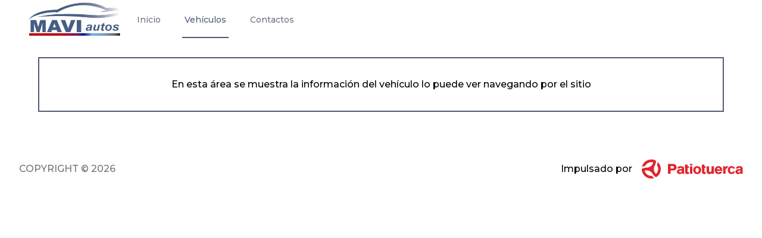

--- FILE ---
content_type: text/html; charset=utf-8
request_url: https://www.maviautos.com/vehiculo/1661539
body_size: 8582
content:
<!DOCTYPE html><html lang="es"><head><meta charSet="UTF-8"/><title>MAVIautos | Autos en venta en Ecuador</title><meta name="description"/><meta name="viewport" content="width=device-width, initial-scale=1.0, maximum-scale=1.0, user-scalable=no"/><meta property="og:title" content="MAVIautos | Autos en venta en Ecuador"/><meta property="og:description" content="Compra y venta de vehículos seminuevos"/><meta property="og:url" content="https://ecuador.patiotuerca.com"/><meta property="og:image" content="https://ecuador.patiotuerca.com/assets/materialTheme/images/patiotuerca_openGraphic.png"/><meta property="og:image:width" content="470"/><meta property="og:image:height" content="270"/><meta name="twitter:card" content="summary"/><meta name="twitter:site" content="@PATIOTuerca"/><meta name="twitter:title" content="MAVIautos | Autos en venta en Ecuador"/><meta name="twitter:description" content="Compra y venta de vehículos seminuevos"/><meta name="twitter:image" content="https://ecuador.patiotuerca.com/assets/materialTheme/images/patiotuerca_openGraphic.png"/><script src="https://cdn.tailwindcss.com"></script><meta name="next-head-count" content="16"/><link rel="preconnect" href="https://fonts.googleapis.com"/><link rel="preconnect" href="https://fonts.gstatic.com" crossorigin="anonymous"/><link rel="stylesheet" href="https://fonts.googleapis.com/css2?family=Montserrat:wght@400;500;600;700&amp;display=swap"/><link rel="preload" href="/_next/static/css/0a2830490b643a4d.css" as="style"/><link rel="stylesheet" href="/_next/static/css/0a2830490b643a4d.css" data-n-g=""/><link rel="preload" href="/_next/static/css/f905e3f5554554b8.css" as="style"/><link rel="stylesheet" href="/_next/static/css/f905e3f5554554b8.css" data-n-p=""/><noscript data-n-css=""></noscript><script defer="" nomodule="" src="/_next/static/chunks/polyfills-5cd94c89d3acac5f.js"></script><script src="/_next/static/chunks/webpack-d5ccb756c18864bb.js" defer=""></script><script src="/_next/static/chunks/framework-b759e809ec16812b.js" defer=""></script><script src="/_next/static/chunks/main-fbc56c6790ae215f.js" defer=""></script><script src="/_next/static/chunks/pages/_app-d3db623857815a3b.js" defer=""></script><script src="/_next/static/chunks/fec483df-6602518012ee82f7.js" defer=""></script><script src="/_next/static/chunks/875-a55f7fb3ef88ce45.js" defer=""></script><script src="/_next/static/chunks/pages/%5B%5B...slug%5D%5D-6f78a9444cb6e5ad.js" defer=""></script><script src="/_next/static/u6h7CNtAYY_BMLBn2zDda/_buildManifest.js" defer=""></script><script src="/_next/static/u6h7CNtAYY_BMLBn2zDda/_ssgManifest.js" defer=""></script><script src="/_next/static/u6h7CNtAYY_BMLBn2zDda/_middlewareManifest.js" defer=""></script></head><body><div id="__next"><div class="bg-white"><main class="max-w-7xl mx-auto sm:px-6 lg:px-8"><div data-blok-c="{&quot;name&quot;:&quot;global&quot;,&quot;space&quot;:&quot;166586&quot;,&quot;uid&quot;:&quot;46cc8e4b-057f-4ca9-b0e2-7da7a279b5b4&quot;,&quot;id&quot;:&quot;275785937&quot;}" data-blok-uid="275785937-46cc8e4b-057f-4ca9-b0e2-7da7a279b5b4"><div data-blok-c="{&quot;name&quot;:&quot;js_script_inline&quot;,&quot;space&quot;:&quot;166586&quot;,&quot;uid&quot;:&quot;f6d4374e-0e39-48fb-9652-b45df89c9d5d&quot;,&quot;id&quot;:&quot;275785937&quot;}" data-blok-uid="275785937-f6d4374e-0e39-48fb-9652-b45df89c9d5d"></div></div><div data-blok-c="{&quot;name&quot;:&quot;global&quot;,&quot;space&quot;:&quot;166586&quot;,&quot;uid&quot;:&quot;ffd1aadb-cac8-4dac-a9b5-b0a2c0be2a0c&quot;,&quot;id&quot;:&quot;275785938&quot;}" data-blok-uid="275785938-ffd1aadb-cac8-4dac-a9b5-b0a2c0be2a0c"></div><div data-blok-c="{&quot;name&quot;:&quot;global&quot;,&quot;space&quot;:&quot;166586&quot;,&quot;uid&quot;:&quot;84444c92-ed80-4e48-8931-83e80b3a3dbc&quot;,&quot;id&quot;:&quot;275785936&quot;}" data-blok-uid="275785936-84444c92-ed80-4e48-8931-83e80b3a3dbc"><nav data-blok-c="{&quot;name&quot;:&quot;header&quot;,&quot;space&quot;:&quot;166586&quot;,&quot;uid&quot;:&quot;a84c96de-bd9c-4c10-91a7-3c7236eb0946&quot;,&quot;id&quot;:&quot;275785936&quot;}" data-blok-uid="275785936-a84c96de-bd9c-4c10-91a7-3c7236eb0946" class="bg-white"><div class="max-w-7xl mx-auto px-2 lg:px-4"><div class="flex justify-between h-16"><div class="flex"><div class="shrink-0 flex items-center cursor-pointer"><img class="block h-14 w-auto" src="https://a.storyblok.com/f/166586/275x100/261c74abad/logo_maviautos.png" alt="Workflow"/></div><div class="hidden sm:ml-6 sm:flex sm:space-x-8"><a href="/motorweb/maviautos/inicio" target="_self" class="link ">Inicio</a><a href="/motorweb/maviautos/vehiculos" target="_self" class="link active" style="color:#515b76;border-color:#515b76">Vehículos</a><a href="/motorweb/maviautos/contactos" target="_self" class="link ">Contactos</a></div></div><div class="-mr-2 flex items-center sm:hidden"><button type="button" class="inline-flex items-center justify-center p-2 rounded-md text-zinc-500"><span class="sr-only">Open main menu</span><svg class="h-6 w-6" xmlns="http://www.w3.org/2000/svg" fill="none" viewBox="0 0 24 24" stroke="currentColor"><path stroke-linejoin="round" stroke-width="2" d="M4 6h16M4 12h16M4 18h16"></path></svg></button></div></div></div></nav></div><div data-blok-c="{&quot;name&quot;:&quot;page_vehicle_detail&quot;,&quot;space&quot;:&quot;166586&quot;,&quot;uid&quot;:&quot;91999c58-7eb0-4c5a-bea2-331d6d71217c&quot;,&quot;id&quot;:&quot;275785933&quot;}" data-blok-uid="275785933-91999c58-7eb0-4c5a-bea2-331d6d71217c"><div class="relative"><div class="max-w-7xl mx-auto sm:px-6 lg:px-8"><div data-blok-c="{&quot;name&quot;:&quot;vehicle&quot;,&quot;space&quot;:&quot;166586&quot;,&quot;uid&quot;:&quot;28f8e688-dfcb-41d8-b508-fa3bbda6c326&quot;,&quot;id&quot;:&quot;275785933&quot;}" data-blok-uid="275785933-28f8e688-dfcb-41d8-b508-fa3bbda6c326"><div class="grid grid-flow-col grid-cols-4 gap-4 lg:py-8 py-8 vehicleDetail"><div class="col-span-4 p-4 lg:p-0"><div class="flex items-center justify-center py-8 border-2 font-medium" style="border-color:#515b76">En esta área se muestra la información del vehículo lo puede ver navegando por el sitio</div></div></div></div></div></div></div></main><footer class="bg-white"><div class="max-w-7xl mx-auto py-12 px-4 sm:px-6 md:flex md:items-center md:justify-between lg:px-8"><div class="flex justify-center lg:justify-end items-center space-x-6 md:order-2 text-sm sm:text-base font-medium">Impulsado por<a href="https://ecuador.patiotuerca.com/" target="_blank" rel="noopener noreferrer"><svg xmlns="http://www.w3.org/2000/svg" viewBox="0 0 255 48" class="h-8 ml-2 pl-2"><g fill="#e0252d" fill-rule="evenodd"><path d="M24 48c-4.21 0-8.359-1.112-11.997-3.217-5.288-3.06-9.177-7.945-10.955-13.754a24.06 24.06 0 0 1-.392-1.463A24.123 24.123 0 0 1 0 24.003v-.108l.099-.047c.175-.084 4.313-2.053 6.596-2.58a24.093 24.093 0 0 1 5.15-.622l.105-.003c.045-.003.09-.005.136-.005.046 0 .093.002.14.004l.11.004a17.09 17.09 0 0 0 7.545-1.854c.65-.33 1.267-.69 1.834-1.072a17.484 17.484 0 0 0 5.077-5.278c.056-.101.119-.209.181-.316l.16-.277c.063-.11.126-.221.192-.329a17.172 17.172 0 0 0 1.559-4.105 17.275 17.275 0 0 0-3.453-.638A17.6 17.6 0 0 0 24 6.713c-1.716 0-3.414.253-5.049.752a17.349 17.349 0 0 0-6.746 3.905 17.249 17.249 0 0 0-3.774 5.115l-.04.084-.092.012c-2.01.273-3.989.76-5.882 1.447a28.42 28.42 0 0 0-1.523.597l-.316.136.08-.334c.127-.536.255-1.012.39-1.455C2.826 11.162 6.715 6.278 12 3.219A23.99 23.99 0 0 1 24 0c1.796 0 3.608.206 5.384.614a23.31 23.31 0 0 1 1.584.417 23.9 23.9 0 0 1 5.03 2.186c.095.058.146.089-.187 2.81-.238 1.946-.505 3.411-.793 4.353a24.143 24.143 0 0 1-2.074 4.841s-.06.116-.076.143c-.014.025-.083.134-.083.134a17.078 17.078 0 0 0-2.193 7.35c-.028.439-.042.803-.042 1.147 0 .352.014.723.044 1.168a17.06 17.06 0 0 0 2.269 7.464 17.396 17.396 0 0 0 3.053 3.88 17.4 17.4 0 0 0 2.373-2.79 17.136 17.136 0 0 0 2.545-5.815 17.41 17.41 0 0 0 .448-3.907c0-1.3-.15-2.61-.446-3.896a17.135 17.135 0 0 0-2.544-5.82l-.052-.077.035-.087a28.21 28.21 0 0 0 1.7-5.822c.09-.513.168-1.039.234-1.608l.04-.342.25.237A23.916 23.916 0 0 1 48 24a23.913 23.913 0 0 1-7.502 17.421 24.091 24.091 0 0 1-4.496 3.36l-.04.023h-.047c-.194 0-4.254-2.958-5.645-4.45a24.152 24.152 0 0 1-2.944-3.874c-.066-.107-.128-.216-.191-.325l-.163-.284a13.357 13.357 0 0 1-.183-.32 17.476 17.476 0 0 0-5.074-5.271 17.33 17.33 0 0 0-1.822-1.066 17.1 17.1 0 0 0-7.56-1.86c-.033 0-.07.003-.107.004a3.49 3.49 0 0 1-.275 0l-.105-.004a17.272 17.272 0 0 0-4.643.695 17.12 17.12 0 0 0 1.239 3.475 17.353 17.353 0 0 0 10.521 9.005c1.632.496 3.326.748 5.038.748.434 0 .897-.02 1.416-.062l.092-.008.058.075a28.207 28.207 0 0 0 5.466 5.38l.274.205-.327.099c-.496.15-1.018.288-1.595.42A24.11 24.11 0 0 1 24 48M115.434 12.637h-5.882v4.794h-2.144s2.144 1.84 2.144 6.122v7.955c0 1.024.147 1.878.443 2.565.296.686.716 1.23 1.259 1.628.541.4 1.177.681 1.905.843.727.162 1.535.244 2.423.244.815 0 1.499-.032 2.054-.094.555-.063.967-.131 1.24-.206v-4.456c-.125 0-.31.007-.555.02-.248.012-.506.018-.778.018-.642 0-1.153-.125-1.535-.375-.383-.249-.574-.748-.574-1.497V21.25h3.441v-3.82h-3.44v-4.794zM121.487 36.15h6.031V17.432h-6.031zM95.206 32.257c-.643-.278-1.004-.76-1.073-1.466-.07-.721-.074-1.896 2.46-2.316 1.56-.271 3.132-.47 4.742-.704.295 3.35-3.113 5.787-6.129 4.486m7.765-14.707c-1.147-.388-2.383-.603-3.593-.688-2.412-.17-4.81-.032-6.97 1.252-1.717 1.021-2.779 3.095-2.485 4.764h5.286c.116-1.049.799-1.589 1.726-1.671.959-.086 1.952-.157 2.9 0 1.007.164 1.456.88 1.416 1.672-.036.737-.516 1.13-1.602 1.259-1.136.134-2.269.209-3.409.376-1.587.233-3.197.582-4.659 1.202-2.091.888-2.903 2.755-2.898 4.963.004 2.237.759 4.108 2.825 5.235 2.898 1.58 7.158.942 9.474-1.393.16-.162.336-.309.633-.58v2.204l5.079.008V23.056c-.057-2.557-1.14-4.632-3.723-5.506M80.278 21.982c-.641.58-1.554.87-2.737.87h-4.848v-6.2h4.848c1.183 0 2.096.274 2.737.82.642.546.963 1.245.963 2.204 0 .958-.321 1.727-.963 2.306m4.884-8.505c-.814-.74-1.813-1.307-2.997-1.7-1.184-.394-2.59-.59-4.218-.59H66.033v24.822h6.66v-8.298h6.18c1.356 0 2.59-.202 3.7-.607 1.11-.405 2.053-.966 2.83-1.684a7.321 7.321 0 0 0 1.794-2.569c.42-.995.63-2.083.63-3.263 0-1.25-.229-2.396-.685-3.437a7.388 7.388 0 0 0-1.98-2.674M218.822 17.045a8.553 8.553 0 0 0-2.26-.278c-1.33 0-2.434.247-3.31.74-.875.495-1.66 1.21-2.35 2.15h-.11v-2.252h-5.773V36.15h6.031v-9.692c0-1.135.296-2.056.888-2.76.592-.704 1.406-1.056 2.442-1.056.172 0 .333.012.49.03.064-.196.132-.39.206-.583a11.574 11.574 0 0 1 2.449-3.892c.4-.417.833-.802 1.297-1.152M226.193 32.51c-1.252 0-2.19-.521-2.816-1.566-.625-1.045-.938-2.427-.938-4.148 0-1.72.313-3.11.938-4.167.626-1.057 1.564-1.585 2.816-1.585 2.928 0 3.075 1.775 3.125 1.871h5.379c-.01-.027.067-1.617-1.57-3.254-.86-.86-1.819-1.597-2.989-2.102-1.17-.503-2.474-.755-3.91-.755-1.438 0-2.741.252-3.911.755a8.816 8.816 0 0 0-3.007 2.102 9.405 9.405 0 0 0-1.929 3.17c-.452 1.218-.678 2.54-.678 3.965 0 1.425.226 2.747.678 3.963a9.408 9.408 0 0 0 1.93 3.171 8.8 8.8 0 0 0 3.006 2.101c1.17.504 2.473.757 3.91.757 1.437 0 2.74-.253 3.911-.757 1.17-.503 2.214-1.162 2.99-2.1 1.543-1.869 1.54-3.526 1.595-3.703h-5.232s-.263 2.283-3.298 2.283M142.88 30.944c-.717 1.045-1.776 1.566-3.181 1.566s-2.458-.521-3.161-1.566c-.702-1.045-1.054-2.428-1.054-4.149 0-1.72.352-3.109 1.054-4.166.703-1.056 1.756-1.585 3.16-1.585 1.406 0 2.465.529 3.181 1.585.716 1.057 1.073 2.446 1.073 4.166 0 1.721-.357 3.104-1.073 4.149m4.091-11.283c-.863-.897-1.907-1.597-3.134-2.102-1.227-.503-2.593-.755-4.1-.755-1.506 0-2.872.252-4.099.755-1.227.505-2.277 1.205-3.152 2.102a9.339 9.339 0 0 0-2.022 3.171c-.474 1.217-.71 2.538-.71 3.963 0 1.426.236 2.747.71 3.964a9.333 9.333 0 0 0 2.022 3.171c.875.898 1.925 1.598 3.152 2.102 1.227.503 2.593.755 4.1.755 1.506 0 2.872-.252 4.1-.755 1.226-.504 2.27-1.204 3.133-2.102a9.493 9.493 0 0 0 2.004-3.17c.474-1.218.71-2.539.71-3.965 0-1.425-.236-2.746-.71-3.963a9.499 9.499 0 0 0-2.004-3.17M242.769 32.294c-.644-.278-1.005-.76-1.074-1.466-.07-.721.093-1.378.747-1.731a5.747 5.747 0 0 1 1.714-.585c1.56-.271 3.132-.47 4.741-.704.296 3.35-3.112 5.787-6.128 4.486m7.764-14.707c-1.147-.388-2.382-.603-3.593-.688-2.411-.17-4.81-.032-6.97 1.252-1.716 1.021-2.779 3.095-2.484 4.764h5.285c.117-1.049.799-1.589 1.726-1.671.959-.086 1.952-.156 2.9 0 1.007.165 1.456.88 1.417 1.672-.037.737-.517 1.13-1.603 1.259-1.135.134-2.292.154-3.408.376-1.574.313-3.198.582-4.66 1.202-2.09.888-2.903 2.755-2.898 4.963.005 2.237.76 4.108 2.825 5.235 2.898 1.58 7.159.942 9.475-1.393.16-.162.335-.309.633-.58v2.204l5.078.008V23.093c-.056-2.557-1.14-4.632-3.723-5.506M157.723 12.637h-5.882v4.794h-2.143s2.143 1.84 2.143 6.122v7.955c0 1.024.147 1.878.443 2.565.296.686.716 1.23 1.259 1.628.542.4 1.177.681 1.905.843.727.162 1.536.244 2.423.244.815 0 1.499-.032 2.054-.094.555-.063.968-.131 1.24-.206v-4.456c-.124 0-.309.007-.555.02-.248.012-.506.018-.778.018-.64 0-1.153-.125-1.535-.375-.383-.249-.574-.748-.574-1.497V21.25h3.441v-3.82h-3.44v-4.794zM175.724 27.87c0 1.135-.296 2.054-.888 2.757-.592.703-1.406 1.055-2.442 1.055-.962 0-1.678-.278-2.146-.833-.469-.555-.703-1.35-.703-2.387v-11.03h-5.994V29.72c0 2.122.561 3.83 1.684 5.125 1.122 1.295 2.78 1.942 4.976 1.942 1.332 0 2.436-.247 3.311-.74.876-.493 1.66-1.208 2.35-2.145h.111v2.248h5.772V17.431h-6.031v10.44zM189.4 24.81c.193-1.134 1.076-3.7 4.058-3.7 2.645 0 3.67 2.566 3.79 3.7H189.4zm12.74-1.683c-.542-1.59-1.366-2.905-2.473-3.94a8.834 8.834 0 0 0-2.762-1.74c-1.047-.419-2.232-.629-3.555-.629-1.42 0-2.709.254-3.863.759a9 9 0 0 0-2.997 2.11 9.444 9.444 0 0 0-1.95 3.181c-.457 1.22-.685 2.534-.685 3.94 0 1.431.228 2.763.686 3.996.457 1.234 1.107 2.3 1.95 3.2.841.902 1.877 1.605 3.104 2.11 1.227.505 2.6.758 4.116.758 1.178 0 2.243-.148 3.194-.444a8.642 8.642 0 0 0 2.581-1.295 7.768 7.768 0 0 0 2.022-2.016c.53-.777.89-1.597 1.083-2.46h-5.443c-.265.591-1.247 1.886-3.366 1.886-3.205 0-4.225-2.86-4.417-4.143h13.551c.024-1.924-.235-3.682-.776-5.273zM121.487 15.132h6.031v-3.804h-6.031z"></path></g></svg></a></div><div class="mt-8 md:mt-0 md:order-1"><p class="text-center text-base text-zinc-500 uppercase font-medium">copyright © <!-- -->2026</p></div></div></footer><script src="//app.storyblok.com/f/storyblok-latest.js?t=fH6Mq4HHoUap553bajuJ8Qtt"></script></div></div><script id="__NEXT_DATA__" type="application/json">{"props":{"pageProps":{"utm":{},"dealerConfig":{"dealerId":"202","dealerName":"MAVIautos","dealerColor":"#515b76","seoMetatags":{"_uid":"4e344043-0338-4bbf-987b-ff8d7a554e3a","title":"MAVIautos","plugin":"seo_metatags","og_image":"","og_title":"","description":"Compra y venta de vehículos seminuevos","twitter_image":"","twitter_title":"","og_description":"","twitter_description":""}},"result":{"data":{"story":{"name":"Vehículo","created_at":"2023-03-14T17:40:29.312Z","published_at":"2023-03-14T20:28:12.972Z","alternates":[],"id":275785933,"uuid":"c4331fbb-5a69-452d-a370-601f6aa7877f","content":{"_uid":"91999c58-7eb0-4c5a-bea2-331d6d71217c","body":[{"_uid":"28f8e688-dfcb-41d8-b508-fa3bbda6c326","title":"","component":"vehicle","includeIdField":false,"_editable":"\u003c!--#storyblok#{\"name\": \"vehicle\", \"space\": \"166586\", \"uid\": \"28f8e688-dfcb-41d8-b508-fa3bbda6c326\", \"id\": \"275785933\"}--\u003e"}],"class":"max-w-7xl mx-auto sm:px-6 lg:px-8","common":[{"_uid":"19118b08-89f6-498f-97c9-3527b9fe30f0","component":"global_references","references":[{"name":"Google Tag Manager","created_at":"2023-03-14T17:40:29.391Z","published_at":"2022-05-25T16:26:24.981Z","alternates":[],"id":275785937,"uuid":"a48e8e46-b910-436a-b17a-5bf5faf99c32","content":{"_uid":"46cc8e4b-057f-4ca9-b0e2-7da7a279b5b4","global":[{"_uid":"f6d4374e-0e39-48fb-9652-b45df89c9d5d","script":"\u003cscript\u003e\u003c/script\u003e","strategy":"afterInteractive","component":"js_script_inline","_editable":"\u003c!--#storyblok#{\"name\": \"js_script_inline\", \"space\": \"166586\", \"uid\": \"f6d4374e-0e39-48fb-9652-b45df89c9d5d\", \"id\": \"275785937\"}--\u003e"}],"component":"global","_editable":"\u003c!--#storyblok#{\"name\": \"global\", \"space\": \"166586\", \"uid\": \"46cc8e4b-057f-4ca9-b0e2-7da7a279b5b4\", \"id\": \"275785937\"}--\u003e"},"slug":"google-tag-manager","full_slug":"motorweb/maviautos/global/google-tag-manager","default_full_slug":null,"sort_by_date":null,"position":-20,"tag_list":[],"is_startpage":false,"parent_id":275785935,"meta_data":null,"group_id":"a2a4a898-71e3-4d36-a6e4-1fe844aaa61a","first_published_at":"2022-05-25T16:26:24.981Z","release_id":null,"lang":"default","path":null,"translated_slugs":[]},{"name":"Dealer Config","created_at":"2023-03-14T17:40:29.391Z","published_at":null,"alternates":[],"id":275785938,"uuid":"b3745a69-8161-4396-849f-592241d5bb56","content":{"_uid":"ffd1aadb-cac8-4dac-a9b5-b0a2c0be2a0c","global":[{"_uid":"db5fb65e-867e-4402-bee8-3c740ad66912","component":"dealer_config","dealer_id":"202","dealer_name":"MAVIautos","dealer_color":{"_uid":"cc95b6d4-8635-449c-ad6a-a57a8c28f421","color":"#515b76","plugin":"official-colorpicker"},"seo_metatags":{"_uid":"4e344043-0338-4bbf-987b-ff8d7a554e3a","title":"MAVIautos","plugin":"seo_metatags","og_image":"","og_title":"","description":"Compra y venta de vehículos seminuevos","twitter_image":"","twitter_title":"","og_description":"","twitter_description":""},"_editable":"\u003c!--#storyblok#{\"name\": \"dealer_config\", \"space\": \"166586\", \"uid\": \"db5fb65e-867e-4402-bee8-3c740ad66912\", \"id\": \"275785938\"}--\u003e"}],"component":"global","_editable":"\u003c!--#storyblok#{\"name\": \"global\", \"space\": \"166586\", \"uid\": \"ffd1aadb-cac8-4dac-a9b5-b0a2c0be2a0c\", \"id\": \"275785938\"}--\u003e"},"slug":"dealer-config","full_slug":"motorweb/maviautos/global/dealer-config","default_full_slug":null,"sort_by_date":null,"position":-10,"tag_list":[],"is_startpage":false,"parent_id":275785935,"meta_data":null,"group_id":"4c62d10e-5b9d-47c7-98b0-cb8b2e073f05","first_published_at":null,"release_id":null,"lang":"default","path":null,"translated_slugs":[]},{"name":"Header","created_at":"2023-03-14T17:40:29.391Z","published_at":"2022-05-27T13:10:25.737Z","alternates":[],"id":275785936,"uuid":"ca2be36e-0e39-4a31-aeff-fc04abbdc2a6","content":{"_uid":"84444c92-ed80-4e48-8931-83e80b3a3dbc","global":[{"_uid":"a84c96de-bd9c-4c10-91a7-3c7236eb0946","logo":{"id":7504909,"alt":"","name":"","focus":null,"title":"","filename":"https://a.storyblok.com/f/166586/275x100/261c74abad/logo_maviautos.png","copyright":"","fieldtype":"asset"},"links":[{"_uid":"c7886f4a-df2c-42b3-b49f-217c5deaa2a6","icon":{"id":null,"alt":null,"name":"","focus":null,"title":null,"filename":"","copyright":null,"fieldtype":"asset"},"link":{"id":"c673b7ab-731c-48ae-826f-38eadb652ba2","url":"","linktype":"story","fieldtype":"multilink","cached_url":"motorweb/maviautos/inicio"},"label":"Inicio","component":"link","open_external":false,"_editable":"\u003c!--#storyblok#{\"name\": \"link\", \"space\": \"166586\", \"uid\": \"c7886f4a-df2c-42b3-b49f-217c5deaa2a6\", \"id\": \"275785936\"}--\u003e"},{"_uid":"38d97c14-7055-4482-a923-90a027bdf456","icon":{"id":null,"alt":null,"name":"","focus":null,"title":null,"filename":"","copyright":null,"fieldtype":"asset"},"link":{"id":"7a7fbdb0-47b1-4c85-b004-648a3fd43f37","url":"","linktype":"story","fieldtype":"multilink","cached_url":"motorweb/maviautos/vehiculos"},"label":"Vehículos","component":"link","open_external":false,"_editable":"\u003c!--#storyblok#{\"name\": \"link\", \"space\": \"166586\", \"uid\": \"38d97c14-7055-4482-a923-90a027bdf456\", \"id\": \"275785936\"}--\u003e"},{"_uid":"c9944390-3259-41a7-b258-be9394f054fe","icon":{"id":null,"alt":null,"name":"","focus":null,"title":null,"filename":"","copyright":null,"fieldtype":"asset"},"link":{"id":"5251e75c-0f49-4b33-ae74-1c51f1bedb0b","url":"","linktype":"story","fieldtype":"multilink","cached_url":"motorweb/maviautos/contactos"},"label":"Contactos","component":"link","open_external":false,"_editable":"\u003c!--#storyblok#{\"name\": \"link\", \"space\": \"166586\", \"uid\": \"c9944390-3259-41a7-b258-be9394f054fe\", \"id\": \"275785936\"}--\u003e"}],"component":"header","logo_link":[{"_uid":"9767b149-b370-478f-a8c1-2ba06cc30aae","icon":{"id":null,"alt":null,"name":"","focus":null,"title":null,"filename":"","copyright":null,"fieldtype":"asset"},"link":{"id":"c673b7ab-731c-48ae-826f-38eadb652ba2","url":"","linktype":"story","fieldtype":"multilink","cached_url":"motorweb/maviautos/inicio"},"label":"","component":"link","open_external":false,"_editable":"\u003c!--#storyblok#{\"name\": \"link\", \"space\": \"166586\", \"uid\": \"9767b149-b370-478f-a8c1-2ba06cc30aae\", \"id\": \"275785936\"}--\u003e"}],"_editable":"\u003c!--#storyblok#{\"name\": \"header\", \"space\": \"166586\", \"uid\": \"a84c96de-bd9c-4c10-91a7-3c7236eb0946\", \"id\": \"275785936\"}--\u003e"}],"component":"global","_editable":"\u003c!--#storyblok#{\"name\": \"global\", \"space\": \"166586\", \"uid\": \"84444c92-ed80-4e48-8931-83e80b3a3dbc\", \"id\": \"275785936\"}--\u003e"},"slug":"header","full_slug":"motorweb/maviautos/global/header","default_full_slug":null,"sort_by_date":null,"position":0,"tag_list":[],"is_startpage":false,"parent_id":275785935,"meta_data":null,"group_id":"f9b64a0f-a058-4d29-a2dc-0b3fe0fd654a","first_published_at":"2022-05-17T21:07:12.000Z","release_id":null,"lang":"default","path":null,"translated_slugs":[]}],"_editable":"\u003c!--#storyblok#{\"name\": \"global_references\", \"space\": \"166586\", \"uid\": \"19118b08-89f6-498f-97c9-3527b9fe30f0\", \"id\": \"275785933\"}--\u003e"}],"component":"page_vehicle_detail","pagination_vehicles":"8","_editable":"\u003c!--#storyblok#{\"name\": \"page_vehicle_detail\", \"space\": \"166586\", \"uid\": \"91999c58-7eb0-4c5a-bea2-331d6d71217c\", \"id\": \"275785933\"}--\u003e"},"slug":"vehiculo","full_slug":"motorweb/maviautos/vehiculo","default_full_slug":null,"sort_by_date":null,"position":-10,"tag_list":["domain:www.maviautos.com"],"is_startpage":false,"parent_id":275785930,"meta_data":null,"group_id":"bf3c5d64-fcb2-4783-8703-4fc344fd14b8","first_published_at":"2022-05-11T16:07:32.000Z","release_id":null,"lang":"default","path":"motorweb/maviautos/vehiculo/1650503","translated_slugs":[]}},"headers":{"content-type":"application/json; charset=utf-8","content-length":"7459","connection":"keep-alive","date":"Sun, 18 Jan 2026 20:12:31 GMT","server":"nginx/1.29.1","x-frame-options":"SAMEORIGIN","x-xss-protection":"0","x-content-type-options":"nosniff","x-permitted-cross-domain-policies":"none","referrer-policy":"strict-origin-when-cross-origin","link":"","etag":"W/\"bb92d273f2bc8460c78eaf56fa685b49\"","cache-control":"max-age=0, private, must-revalidate","sb-be-version":"5.12.8","x-request-id":"bfa0268e-2ae3-4891-8d4e-02f74b43d03b","x-runtime":"0.029637","vary":"Origin","x-cache":"Miss from cloudfront","via":"1.1 3055c6bccfd52f4c0ae40793124cb388.cloudfront.net (CloudFront)","x-amz-cf-pop":"IAD55-P6","x-amz-cf-id":"5Xy6HucOq6jjLaOmyKJpsjmq8-V-d2K3E0WUf15iDvmJJhjNWJqXBQ=="}},"dataVehicles":{"vehicles":[],"pagination":{"size":0,"currentPage":0,"total":0,"totalPages":0,"orderBy":"","sort":""}},"dataVehicle":{"dealerInfo":{"dealerId":"","dealerName":"","city":"","leadConfig":{"WHATSAPP":{}},"email":""},"firstImageThumbnail":null,"year":"","brand":{"id":"","value":"","payload":"","count":0},"model":{"id":"","value":"","payload":"","count":0},"version":{"id":"","value":""},"negotiable":"","monthlyPayment":"","downPayment":0,"downPaymentDisplay":"","terms":0,"price":0,"id":"","idWeb":"","priceDisplay":"","mileage":"undefined undefined","externalPath":"vehicle","internalPath":"vehiculo","images":[],"summaryData":{},"technicalData":{"id":{"attribute_type":"Publicación","label":"Publicación","value":["undefined "]},"brand":{"attribute_type":"Marca","label":"Marca","value":["undefined "]},"model":{"attribute_type":"Modelo","label":"Modelo","value":["undefined "]},"subtype":{"attribute_type":"Subtipo","label":"Subtipo","value":["undefined "]},"mileage":{"attribute_type":"Recorrido","label":"Recorrido","value":["0  Kms."]}}},"filtersSearch":{"state":"1661539"}}},"page":"/[[...slug]]","query":{"slug":["vehiculo","1661539"]},"buildId":"u6h7CNtAYY_BMLBn2zDda","runtimeConfig":{"environment":"prod","storyblokApiPreviewToken":"fH6Mq4HHoUap553bajuJ8Qtt","storyblokApiPublicToken":"ataDwM0nlNXymYBgd0cqawtt","storyblokWebhookSecret":"413e42dc9a4671957c64e1b94f4e4f068f36d9f1"},"isFallback":false,"gip":true,"scriptLoader":[]}</script></body></html>